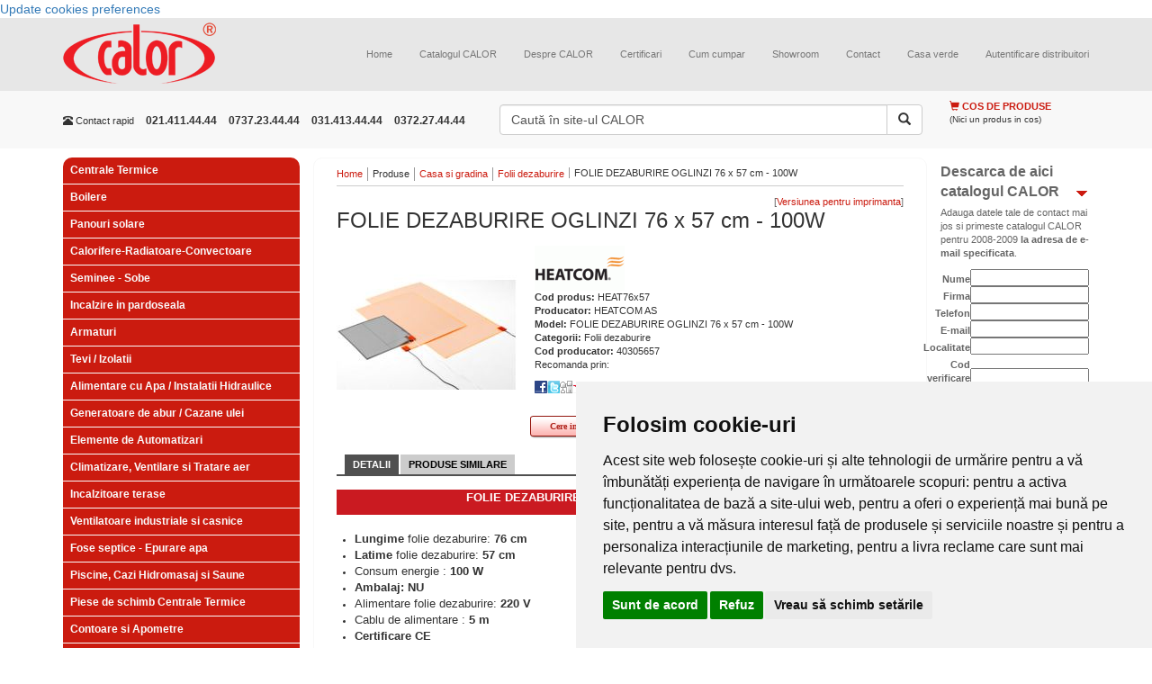

--- FILE ---
content_type: text/html; charset=UTF-8
request_url: https://www.calorserv.ro/produse/casa-si-gradina/folii-dezaburire/folie-dezaburire-oglinzi-HEAT76x57
body_size: 14572
content:
<!--Schimbat tipul documentului in HTML5-->
<!DOCTYPE html>
<html xmlns="http://www.w3.org/1999/xhtml" xml:lang="ro" lang="ro" >
<head>

<script>
window.dataLayer = window.dataLayer || [];
function gtag(){
	dataLayer.push(arguments);
}
gtag('consent', 'default', {
	'ad_storage': 'denied',
	'ad_user_data': 'denied',
	'ad_personalization': 'denied',
	'analytics_storage': 'denied'
});
</script>



<!-- Google tag (gtag.js) G-FTSGWB0ZFP GTM-5P4LDMJT  -->
<script async src="https://www.googletagmanager.com/gtag/js?id=GTM-5P4LDMJT"></script>
<script>
  window.dataLayer = window.dataLayer || [];
  function gtag(){dataLayer.push(arguments);}
  gtag('js', new Date());

  gtag('config', 'GTM-5P4LDMJT');
</script>
<!-- Google Tag Manager -->
<script>(function(w,d,s,l,i){w[l]=w[l]||[];w[l].push({'gtm.start':
new Date().getTime(),event:'gtm.js'});var f=d.getElementsByTagName(s)[0],
j=d.createElement(s),dl=l!='dataLayer'?'&l='+l:'';j.async=true;j.src=
'https://www.googletagmanager.com/gtm.js?id='+i+dl;f.parentNode.insertBefore(j,f);
})(window,document,'script','dataLayer','GTM-5P4LDMJT');</script>
<!-- End Google Tag Manager -->


<!-- Invoke your consent functions when a user interacts with your banner -->



    <meta charset="utf-8">
    <meta http-equiv="X-UA-Compatible" content="IE=edge">
    <meta name="viewport" content="width=device-width, initial-scale=1">

<!--Adaugat fisiere de stil si javascript, Boostrap si jQuery-->	

<title>FOLIE DEZABURIRE OGLINZI 76 x 57 cm  - 100W - CALOR</title>

<meta name="robots" content="index,follow" >
<meta name="description" content="Preturi si promotii Folii dezaburire oglinzi. Calor S.R.L. comercializeaza Folii dezaburire oglinzi. Magazin online de Folii dezaburire oglinzi." >
<meta name="keywords" content="folie dezaburire, dezaburire oglinzi, folie dezaburire oglinzi, folii dezaburire" >
<meta http-equiv="Content-Type" content="text/html; charset=UTF-8" >
<meta http-equiv="Content-Language" content="ro" >

<meta name="author" content="Net Style" />
<meta name="verify-v1" content="u5jQJ1s0j13BMgkASJwp5rDVf7+nuwZzy4RhM8lIxyQ=" />
<meta name="verify-v1" content="bZzWIKruEbGY+uqpCFHLXqdfI0W1YdsVPjnjixUVlE8=" />
<meta name="verify-v1" content="hLndAY+t/1g4HhPgAfko6D+QDNWTPP81QHaCo98Gtzw=" />
<meta name="google-site-verification" content="YIlzr_tv4CNDxE38Sk2UY7kmV17U9xZiRzFo3uIoTCU" />
<meta name="google-site-verification" content="DNFfkSqTxXnKs3zBDK_9kDtVEUjtZniFijrEqVhFv0c" />
<meta name="msvalidate.01" content="DC11778E3FEABD0C7AB9E5AEB5184295" />



<script type="text/plain" data-cookie-consent="strictly-necessary">
	var baseUrl = '';
</script>

<link href="https://www.calorserv.ro/produse/folie-dezaburire-oglinzi-HEAT76x57" rel="canonical" >
<link href="/rss-ultimele-produse" rel="alternate" type="application/rss+xml" title="RSS: Calorserv.ro - Ultimele produse" >
<link href="/rss-faq" rel="alternate" type="application/rss+xml" title="RSS: Calorserv.ro - Intrebari si raspunsuri" >
<link href="/styles/lightbox.css" media="screen" rel="stylesheet" type="text/css" >
<link href="/styles/lightbox2.css" media="screen" rel="stylesheet" type="text/css" >
<link href="https://maxcdn.bootstrapcdn.com/bootstrap/3.3.5/css/bootstrap.min.css" media="screen" rel="stylesheet" type="text/css" >
<link href="/styles/screen.css" media="screen" rel="stylesheet" type="text/css" >
<link rel="shortcut icon" href="/favicon.ico" />
<!--[if lt IE 7.]>
	<link href="/styles/ie6fix.css" media="screen" rel="stylesheet" type="text/css" />
<![endif]-->



<script src="https://ajax.googleapis.com/ajax/libs/jquery/1.11.2/jquery.min.js"></script>
<script src="/scripts/swfobject/swfobject.js"></script>
<script src="/scripts/prototype/prototype.js"></script>
<script src="/scripts/scriptaculous/scriptaculous.js"></script>
<script src="/scripts/lightbox/lightbox.js"></script>
<script src="/scripts/lightbox2/lightbox2.js"></script>
<script src="/scripts/functions/functions2.js"></script>
<script src="https://maxcdn.bootstrapcdn.com/bootstrap/3.3.5/js/bootstrap.min.js"></script>
</head>
<body class="siteBody">

<!-- Cookie Consent by TermsFeed https://www.TermsFeed.com -->
<script type="text/javascript" src="https://www.termsfeed.com/public/cookie-consent/4.2.0/cookie-consent.js" charset="UTF-8"></script>
<script type="text/javascript" charset="UTF-8">
	document.addEventListener('DOMContentLoaded', function () {
	cookieconsent.run({"notice_banner_type":"simple",
		"consent_type":"express",
		"palette":"light",
		"language":"ro",
		"page_load_consent_levels":["strictly-necessary", "functionality"],
		"notice_banner_reject_button_hide":false,
		"preferences_center_close_button_hide":false,
		"page_refresh_confirmation_buttons":false,
		"callbacks": {
			"scripts_specific_loaded": (level) => {
				switch(level) {
					case 'targeting':
						gtag('consent', 'update', {
							'ad_storage': 'granted',
							'ad_user_data': 'granted',
							'ad_personalization': 'granted',
							'analytics_storage': 'granted'
						});
						break;
				}
			}
		},
		"callbacks_force": true
		});
	});
</script>

<noscript>Free cookie consent management tool by <a href="https://www.termsfeed.com/">TermsFeed</a></noscript>
<!-- End Cookie Consent by TermsFeed https://www.TermsFeed.com -->





<!-- Below is the link that users can use to open Preferences Center to change their preferences. Do not modify the ID parameter. Place it where appropriate, style it as needed. -->

<a href="#" id="open_preferences_center">Update cookies preferences</a>


<!-- Google Tag Manager (noscript) -->
<noscript><iframe src="https://www.googletagmanager.com/ns.html?id=GTM-5P4LDMJT"
height="0" width="0" style="display:none;visibility:hidden"></iframe></noscript>
<!-- End Google Tag Manager (noscript) -->

	<div class="mainContent">
        <!-- Start transformare meniului normal in meniu responsive http://getbootstrap.com/components/#navbar  -->
		<nav class="navbar navbar-default navbar-static-top">
        <div class="container">
          <div class="navbar-header">
            <button type="button" class="navbar-toggle collapsed" data-toggle="collapse" data-target="#navbar" aria-expanded="false" aria-controls="navbar">
              <span class="sr-only">Toggle navigation</span>
              <span class="icon-bar"></span>
              <span class="icon-bar"></span>
              <span class="icon-bar"></span>
            </button>
            <a class="navbar-brand" href="/" title="CALOR comercializeaza direct si in sistem de distributie echipamente pentru instalatii termice si sanitare: ventiloconvectoare, chillere, pompe, arzatoare, fose septice, aeroterme, centrale termice, aparate de aer conditionat" >
					<img class="mainLogo" src="/images/logo.png" alt="CALOR comercializeaza direct si in sistem de distributie echipamente pentru instalatii termice si sanitare: ventiloconvectoare, chillere, pompe, arzatoare, fose septice, aeroterme, centrale termice, aparate de aer conditionat" title="CALOR comercializeaza direct si in sistem de distributie echipamente pentru instalatii termice si sanitare: ventiloconvectoare, chillere, pompe, arzatoare, fose septice, aeroterme, centrale termice, aparate de aer conditionat" />
				</a>
          </div>
          <div id="navbar" class="navbar-collapse collapse">
            <div class="topMenu">
	<!-- Adaugate clasele nav* care permit meniului sa se adapteze dupa rezolutia ecranului -->
	<ul class="nav navbar-nav navbar-right topListMenu">
		
			<li class=" firstChild">
		<a  class="" href="/" title="Home">Home</a>
	</li>
	
			
			<li class="featured">
		<a  class="lbOn" href="/download-catalog" title="Catalogul CALOR">Catalogul CALOR</a>
	</li>
	
			
			<li class="">
		<a  class="" href="/despre-calor" title="Despre CALOR">Despre CALOR</a>
	</li>
	
			
			<li class="">
		<a  class="" href="/certificari" title="Certificari">Certificari</a>
	</li>
	
			
			<li class="">
		<a  class="" href="/cum-cumpar" title="Cum cumpar">Cum cumpar</a>
	</li>
	
			
			<li class="">
		<a  class="" href="/showroom" title="Showroom">Showroom</a>
	</li>
	
			
			<li class="featured">
		<a  class="" href="/contact1" title="Contact">Contact</a>
	</li>
	
			
			<li class="">
		<a  class="" href="/casa-verde-2010" title="Casa verde">Casa verde</a>
	</li>
	
			
			<li class="">
		<a  class="" href="https://www.calorserv.ro/di" title="Autentificare distribuitori">Autentificare distribuitori</a>
	</li>
	
	   </ul>
</div>

          </div><!--/.nav-collapse -->
        </div><!--/.container-fluid -->
      </nav><!-- end meniu -->
       <div class="topItems">
          <!-- Clasa .container pentru o structura de dimensiune fixa si responsive -->
          <div class="container topItems">
                    <div class="row">
                        <!-- Clase care determina dimensiunea si pozitia blocului de contact http://getbootstrap.com/css/#grid-options -->
                        <div class="col-lg-5 col-sm-12 col-xs-12 col-md-5">
                            <div class="quickContact">
        					<ul class="list-inline">
                              <li class="title hidden-xs hidden-sm"><span class="glyphicon glyphicon-phone-alt" aria-hidden="true"></span> Contact rapid</li>
                              <li class="phoneNumber"> 021.411.44.44</li>
                              <li class="phoneNumber">0737.23.44.44</li>
                              <li class="phoneNumber">031.413.44.44</li>
                              <li class="phoneNumber">0372.27.44.44</li>
                            </ul>
                            </div>
                        </div>
                        <!-- Clase care determina dimensiunea si pozitia blocului de cautare http://getbootstrap.com/css/#grid-options -->
                        <div class="col-lg-5 col-sm-12 col-xs-12 col-md-5">
                            <div class="searchForm">
        						<form class="" method="get" action="/cautare" onsubmit="if($('searchtop').value == 'Caută în site-ul CALOR'){ $('searchtop').focus(); return false;}">
        								                                    <div class="input-group">
        								<input class="textinput form-control" type="text" id="searchtop" name="q" value="Caută în site-ul CALOR" onfocus="if (this.value=='Caută în site-ul CALOR'){ this.value=''} else {this.select();}" onblur="if (this.value=='') this.value='Caută în site-ul CALOR';" />
                                      <span class="input-group-btn">
                                        <button type="submit" class="submit btn btn-default"><span class="glyphicon glyphicon-search" aria-hidden="true"></span></button>
                                      </span>
                                    </div>
        						</form>
        					</div>
                        
                        </div>
                        <!-- Clase care determina dimensiunea si pozitia cosului http://getbootstrap.com/css/#grid-options -->
                        <div class="col-lg-2 col-sm-12 col-xs-12 col-md-2">
                        	<div class="productCartPreview">

<p class="title">
	<!-- Inlocuit imaginea cu iconite Bootstrap http://getbootstrap.com/components/#glyphicons-glyphs -->
	<span class="glyphicon glyphicon-shopping-cart" aria-hidden="true"></span>
	Cos de produse
</p>
	<p class="status">(Nici un produs in cos)</p>
</div>                        </div>
                </div>
            </div>
           </div>

<!-- social media plugin--!>
<div id="fb-root"></div>
<script type="text/plain" data-cookie-consent="targeting">(function(d, s, id) {
  var js, fjs = d.getElementsByTagName(s)[0];
  if (d.getElementById(id)) return;
  js = d.createElement(s); js.id = id;
  js.src = "//connect.facebook.net/en_US/sdk.js#xfbml=1&version=v2.4";
  fjs.parentNode.insertBefore(js, fjs);
}(document, 'script', 'facebook-jssdk'));</script>
<!-- Clase care determina dimensiunea si pozitia blocului de informatii http://getbootstrap.com/css/#grid-options -->
<div class="container" id="mainContent">
	<!-- toggleable off-canvas navigation. Aceste clase permit meniului de produse sa fie afisat/ascuns. Pe homepage pagina meniul este afisat  -->
	<div class="row row-offcanvas row-offcanvas-left">
	   <!-- Clase care determina dimensiunea si pozitia blocului din stanga http://getbootstrap.com/css/#grid-options -->
       <div class="col-xs-12 col-sm-3 col-md-3" id="sidebar">
		<div class="leftPart">
			
			
			<div class="productcategoriesMenu">
<ul class="menu">
	<li class="menuItem  "><h3 class="h_1"><a href="/produse/Centrale-Termice" title="Centrale Termice">Centrale Termice</a></h3></li><li class="menuItem  "><h3 class="h_1"><a href="/produse/boilere" title="Boilere">Boilere</a></h3></li><li class="menuItem  "><h3 class="h_1"><a href="/produse/Panouri-solare" title="Panouri solare">Panouri solare</a></h3></li><li class="menuItem  "><h3 class="h_1"><a href="/produse/Corpuri-de-Incalzire" title="Calorifere-Radiatoare-Convectoare">Calorifere-Radiatoare-Convectoare</a></h3></li><li class="menuItem  "><h3 class="h_1"><a href="/produse/seminee-sobe" title="Seminee - Sobe">Seminee - Sobe</a></h3></li><li class="menuItem  "><h3 class="h_1"><a href="/produse/incalzire-in-pardoseala" title="Incalzire in pardoseala">Incalzire in pardoseala</a></h3></li><li class="menuItem  "><h3 class="h_1"><a href="/produse/Armaturi" title="Armaturi">Armaturi</a></h3></li><li class="menuItem  "><h3 class="h_1"><a href="/produse/Tevi-Izolatii" title="Tevi / Izolatii">Tevi / Izolatii</a></h3></li><li class="menuItem  "><h3 class="h_1"><a href="/produse/Alimentare-cu-apa-instalatii-hidraulice" title="Alimentare cu Apa / Instalatii Hidraulice">Alimentare cu Apa / Instalatii Hidraulice</a></h3></li><li class="menuItem  "><h3 class="h_1"><a href="/produse/Instalatii-Termice-Industriale" title="Generatoare de abur / Cazane ulei">Generatoare de abur / Cazane ulei</a></h3></li><li class="menuItem  "><h3 class="h_1"><a href="/produse/Elemente-de-Automatizari" title="Elemente de Automatizari">Elemente de Automatizari</a></h3></li><li class="menuItem  "><h3 class="h_1"><a href="/produse/Climatizare-ventilare-si-tratare-aer" title="Climatizare, Ventilare si Tratare aer">Climatizare, Ventilare si Tratare aer</a></h3></li><li class="menuItem  "><h3 class="h_1"><a href="/produse/incalzitoare-terase" title="Incalzitoare terase">Incalzitoare terase</a></h3></li><li class="menuItem  "><h3 class="h_1"><a href="/produse/ventilatoare-industriale" title="Ventilatoare industriale si casnice">Ventilatoare industriale si casnice</a></h3></li><li class="menuItem  "><h3 class="h_1"><a href="/produse/Vase-septice" title="Fose septice - Epurare apa">Fose septice - Epurare apa</a></h3></li><li class="menuItem  "><h3 class="h_1"><a href="/produse/piscine-cazi-hidromasaj-si-saune" title="Piscine, Cazi Hidromasaj si Saune">Piscine, Cazi Hidromasaj si Saune</a></h3></li><li class="menuItem  "><h3 class="h_1"><a href="/produse/Piese-de-schimb-Centrale-Termice" title="Piese de schimb Centrale Termice">Piese de schimb Centrale Termice</a></h3></li><li class="menuItem  "><h3 class="h_1"><a href="/produse/Contoare" title="Contoare si Apometre">Contoare si Apometre</a></h3></li><li class="menuItem  "><h3 class="h_1"><a href="/produse/casa-si-gradina" title="Casa si gradina">Casa si gradina</a></h3></li></ul>
</div>				
						
			<br />

<br />

<div class="offersMenuSpecial">

	<ul class="menu">
		<li class="menuItem openItem"><p><strong>Oferte speciale</strong></p>
			<ul class="subMenu">
								<li class="subMenuItem">
					<p>
						<a href="https://www.calorserv.ro/produse/Climatizare-ventilare-si-tratare-aer/Perdele-de-aer"  title="Perdele de aer cald - preturi">
							Perdele de aer cald - preturi						</a>
					</p>
					
				</li>
								<li class="subMenuItem">
					<p>
						<a href="https://www.calorserv.ro/produse/Centrale-Termice/centrale-termice-murale/centrale-termice-cu-tiraj-fortat"  title="Oferta centrale termice">
							Oferta centrale termice						</a>
					</p>
					
				</li>
								<li class="subMenuItem">
					<p>
						<a href="https://www.calorserv.ro/produse/Elemente-de-Automatizari/Detector-Gaze"  title="Detector gaz">
							Detector gaz						</a>
					</p>
					
				</li>
								<li class="subMenuItem">
					<p>
						<a href="https://www.calorserv.ro/produse/Corpuri-de-Incalzire/Radiatoare-din-Aluminiu"  title="Radiatoare aluminiu - oferte RPOMO">
							Radiatoare aluminiu - oferte RPOMO						</a>
					</p>
					
				</li>
								<li class="subMenuItem">
					<p>
						<a href="https://www.calorserv.ro/produse/Climatizare-ventilare-si-tratare-aer/Ventiloconvectoare"  title="Ventilo convectoare - Preturi promotionale">
							Ventilo convectoare - Preturi promotionale						</a>
					</p>
					
				</li>
								<li class="subMenuItem">
					<p>
						<a href="https://www.calorserv.ro/produse/Armaturi/Filtre-de-apa/filtre-magnetice-anticalcar"  title="Oferta filtre magnetice">
							Oferta filtre magnetice						</a>
					</p>
					
				</li>
								<li class="subMenuItem">
					<p>
						<a href="https://www.calorserv.ro/produse/incalzire-in-pardoseala"  title="Incalzire in pardoseala">
							Incalzire in pardoseala						</a>
					</p>
					
				</li>
								<li class="subMenuItem">
					<p>
						<a href="/oferte-speciale/Super-Promotie-Ariston"  title="Super Promotie Ariston">
							Super Promotie Ariston						</a>
					</p>
					
				</li>
							</ul>
			<div class="terminator"></div>
		</li>					
	</ul>
	<div class="terminator"></div>
	
</div>
<div class="terminator"></div><br />
<br />
			
			<div class="offersMenu">
	
	<ul class="menu">
		<li class="menuItem openItem"><p>Cele mai populare produse</p>
			<ul class="subMenu">
								<li class="subMenuItem">
					<h6>
						<a href="https://www.calorserv.ro/produse/Vase-septice/Fose-ecologice/Fose-septice-CROMA"  title="Fose septice ecologice">
							Fose septice ecologice						</a>
					</h6>
					
				</li>
								<li class="subMenuItem">
					<h6>
						<a href="https://www.calorserv.ro/produse/Centrale-Termice/Centrale-termice-pe-lemn/centrale-termice-pe-lemn-fonta-viadrus"  title="Centrale termice pe lemne">
							Centrale termice pe lemne						</a>
					</h6>
					
				</li>
								<li class="subMenuItem">
					<h6>
						<a href="https://www.calorserv.ro/produse/Centrale-Termice/Centrala-pe-lemne/Cazane-gazeificare"  title="Centrale pe lemne cu gazeificare">
							Centrale pe lemne cu gazeificare						</a>
					</h6>
					
				</li>
								<li class="subMenuItem">
					<h6>
						<a href="https://www.calorserv.ro/produse/boilere"  title="Boilere - Boilere lemne - Boilere gaz...">
							Boilere - Boilere lemne - Boilere gaz...						</a>
					</h6>
					
				</li>
								<li class="subMenuItem">
					<h6>
						<a href="https://www.calorserv.ro/produse/Climatizare--Ventilare-si-Tratare-aer/Chillere-CLINT/Chillere-CHA-K---AQUAPLUS"  title="Chiller apa">
							Chiller apa						</a>
					</h6>
					
				</li>
								<li class="subMenuItem">
					<h6>
						<a href="https://www.calorserv.ro/produse/Piscine-Cazi-Hidromasaj-si-Saune"  title="Piscine">
							Piscine						</a>
					</h6>
					
				</li>
								<li class="subMenuItem">
					<h6>
						<a href="https://www.calorserv.ro/produse/Panouri-solare"  title="Panouri solare">
							Panouri solare						</a>
					</h6>
					
				</li>
								<li class="subMenuItem">
					<h6>
						<a href="https://www.calorserv.ro/produse/Centrale-Termice/Cosuri-de-fum"  title="Cosuri de fum">
							Cosuri de fum						</a>
					</h6>
					
				</li>
							</ul>
		</li>					
	</ul>
</div>

<div class="terminator"></div>
		</div>		
	   </div>
	   <!-- Clase care determina dimensiunea si pozitia blocului din mijloc http://getbootstrap.com/css/#grid-options -->
	   <div class="col-xs-12 col-sm-9 col-md-7" id="middlePart">
		  <div class="middlePart">
		      <!-- Adaugare buton care afiseaza/ascunde meniul de produse. Acest buton este vizibil doar pe ecranele mici http://getbootstrap.com/css/#responsive-utilities -->
		      <p class="visible-xs">
                <button type="button" class="btn btn-danger btn-lg btn-block cat-prod" data-toggle="offcanvas">
                 <span class="glyphicon glyphicon-list-alt" aria-hidden="true"></span>
                Categorii produse</button>
              </p>
              <div class="terminator"></div>
			<div class="breadcrumbs">
	<ul>
						<li class="firstChild" >
				
									<a href="/">Home</a>
									</li>
							<li  >
				
					
			   			Produse	
										
								</li>
							<li  >
				
									<a href="/produse/casa-si-gradina">Casa si gradina</a>
									</li>
							<li  >
				
									<a href="/produse/casa-si-gradina/folii-dezaburire">Folii dezaburire</a>
									</li>
							<li  >
				
						
						<h1>FOLIE DEZABURIRE OGLINZI 76 x 57 cm - 100W</h1>	
										
								</li>
				</ul>
	<div class="terminator"></div>
</div>

						<script type="text/javascript">
// pe mobil ascunde meniul de produse
var d = document.getElementById("sidebar");
d.className = d.className + " sidebar-offcanvas";
</script>

<div class="pageContent">


	<p class="more" style="float:right;">[<input type="button" onclick="window.open('?print','printwindow','location=0,status=0,scrollbars=1,width=700,height=700');" value="Versiunea pentru imprimanta" />]</p>	

<div class="terminator"></div>
	
<h1 class="title">FOLIE DEZABURIRE OGLINZI 76 x 57 cm - 100W</h1>

<div class="row">
<div class="col-xs-12 col-md-4">
	<div class="productImage text-center">
		<a href="/images/products/imported/folie-dezaburire-geamuri.jpg/folie-dezaburire-geamuri.jpg" rel="lightbox"  title="FOLIE DEZABURIRE OGLINZI 76 x 57 cm - 100W - HEAT76x57" ><img src="/resizer/ffffff/w200h200/images/products/imported/folie-dezaburire-geamuri.jpg/folie-dezaburire-geamuri.jpg"  alt="FOLIE DEZABURIRE OGLINZI 76 x 57 cm - 100W - HEAT76x57"  title="FOLIE DEZABURIRE OGLINZI 76 x 57 cm - 100W - HEAT76x57"  /></a>
			
	</div>
<!-- attachedimage /images/products/imported/folie-dezaburire-geamuri.jpg/folie-dezaburire-geamuri.jpg -->
</div>

<div class="col-xs-12 col-md-8">		
<div class="productDetails">	 
	<img src="/resizer/ffffff/w100h50/images/brands/logo[1].gif/logo[1].gif" alt="HEATCOM AS"  title="HEATCOM AS" />
<br />


<strong>Cod produs: </strong>HEAT76x57<br />
<strong>Producator: </strong>HEATCOM AS<br />
</div>
	<strong>Model: </strong>FOLIE DEZABURIRE OGLINZI 76 x 57 cm  - 100W<br />
		<strong>Categorii: </strong>Folii dezaburire<br />
		<strong>Cod producator: </strong>40305657<br />
	


	
	
	<p>Recomanda prin:</p>
	<a href="javascript:;" onclick="window.open('http://www.facebook.com/sharer.php?u='+document.location.href,'Window1','menubar=no,width=630,height=360,toolbar=no');" class="facebook"></a>
	<a href="javascript:;" onclick="window.open('http://twitthis.com/twit?url='+document.location.href,'Window1','menubar=no,width=630,height=360,toolbar=no');" class="twiter"></a>
	<a href="javascript:;" onclick="window.open('http://www.digg.com/submit?phase=2&url='+document.location.href,'Window1','menubar=no,width=630,height=360,toolbar=no');" class="digg"></a>
	<a href="ymsgr:sendim?+&m=www.calorserv.ro/produse/casa-si-gradina/folii-dezaburire/folie-dezaburire-oglinzi-HEAT76x57" class="yahoo"></a>
	<a href="mailto:?subject=www.calorserv.ro/produse/casa-si-gradina/folii-dezaburire/folie-dezaburire-oglinzi-HEAT76x57" class="mail"></a>
	
	<br /><br />

</div>	
	
	
	<form method="post" action="/cos-produse?return=/produse/casa-si-gradina/folii-dezaburire/folie-dezaburire-oglinzi-HEAT76x57">
	<input type="hidden" name="quantity[14957]" value="1"/>
		
	</form>
<a title="Cere informatii despre FOLIE DEZABURIRE OGLINZI 76 x 57 cm - 100W - HEAT76x57" href="/products/requestinfo?product=HEAT76x57" href="/products/requestinfo?product=HEAT76x57" class="redbutton2 redbutton2_110 lbOn" >Cere informatii</a>


</div>

							
		

<div class="terminator"></div><br />

<div id="tabs">
    
    

    <ul>
        <li style="margin-left: 1px" id="tabHeaderActive"><a href="#tab=1" onClick="toggleTab(1,6)"><span>Detalii</span></a></li>
        <li style="display:none;" id="tabHeader2"><a href="#tab=2"" onClick="toggleTab(2,6)" ><span>Categorii similare</span></a></li>
        <li  id="tabHeader3"><a href="#tab=3"" onClick="toggleTab(3,6)" ><span>Produse similare</span></a></li>
        <li style="display:none;" id="tabHeader4"><a href="#tab=4"" onclick="toggleTab(4,6)"><span>Produse complementare</span></a></li>
        <li style="display:none;" id="tabHeader5"><a href="#tab=5"" onclick="toggleTab(5,6)"><span>Accesorii</span></a></li>
	
        
        <li style="display:none;" id="tabHeader6"><a href="#tab=6"" onclick="toggleTab(6,6)"><span>Articole</span></a></li>
      
  
    </ul>
        <script type="text/javascript">
    
    
    </script>
     
    
    </div>
    <div id="tabscontent">
        <div id="tabContent1" class="tabContent" style="display:block;">
        <h1 class="greytitle">FOLIE DEZABURIRE OGLINZI 76 x 57 cm - 100W</h1>
        
        <div class="terminator"></div>
                
            <table style="width: 100%; height: 22px;" border="0">
<tbody>
<tr>
<td bgcolor="#ca1a21">
<p style="text-align: center;"><span style="font-size: small;"><strong><span style="color: #ffffff;">FOLIE DEZABURIRE OGLINZI 76 x 57 cm - </span></strong></span><strong><span style="color: #ffffff;"><span style="font-size: small;">Date tehnice</span></span></strong></p>
</td>
</tr>
<tr>
<td><span style="font-size: small;"><br /></span> 
<ul>
<li><span style="font-size: small;"><strong>Lungime</strong> folie dezaburire: <strong>76 cm</strong></span></li>
<li><span style="font-size: small;"><strong>Latime</strong> </span><span style="font-size: small;">folie  dezaburire</span><span style="font-size: small;">: <strong>57 cm</strong></span></li>
<li><span style="font-size: small;">Consum energie : <strong>100 W</strong></span></li>
<li><strong><span style="font-size: small;">Ambalaj: NU</span></strong></li>
<li><span style="font-size: small;">Alimentare </span><span style="font-size: small;">folie  dezaburire</span><span style="font-size: small;">: <strong>220 V</strong></span></li>
<li><span style="font-size: small;">Cablu de alimentare : <strong>5 m</strong><br /></span></li>
<li><strong><span style="font-size: small;">Certificare CE</span></strong></li>
</ul>
<p><span style="font-size: small;"><br />Folia de dezaburire <strong>auto-adeziva</strong> este foarte usor de instalat pe spatele oglinzii in baie, astfel prevenind formarea condensului pe suprafata oglinzii. </span><span style="font-size: small;"><strong>Pentru montare</strong> se desprinde</span> <span style="font-size: small;">stratul  protector si se aplica folia pe partea posterioara a oglinzii. <br /></span></p>
<p><span style="font-size: small;">Folia este  furnizata impreuna cu cablul de alimentare de 5 m.</span></p>
</td>
</tr>
<tr>
<td style="text-align: center;" bgcolor="#ca1a21">
<p><span style="font-size: small;"><strong><span style="color: #ffffff;">FOLIE  DEZABURIRE OGLINZI</span></strong></span><strong><span style="color: #ffffff;"><span style="font-size: small;"> - Detalii<br /></span></span></strong></p>
</td>
</tr>
<tr>
<td bgcolor="#ffffff">
<table style="width: 100%;" border="0">
<tbody>
<tr>
<td><span style="font-size: small;">Folia dezaburire oglinzi se conecteaza la sistemul de alimentare cu electricitate fara  a necesita un transformator. Poate fi conectata direct la sistemul de  iluminare al baii, astfel incat sa fie alimentata atunci cand lumina  este pornita. Ca alternativa, se poate instala un intrerupator pentru  control separat.</span><br /> <span style="font-size: small;">Consumul de energie electrica este  echivalent unui bec. <br /> </span><br /> <span style="font-size: small;">Folia de dezaburire va mentine oglinda uscata atunci cand faceti dus. Este foarte usor de aplicat pe partea posterioara a oglinzii si se conecteaza la sistemul de iluminare existent. Folia va fi activa atat timp cat lumina este pornita.</span></td>
<td><a title="Folie dezaburire oglinzi - Detalii" rel="lightbox" href="/images/products/generic/folie-dezaburire-geamuri-auto-adeziva.jpg/folie-dezaburire-geamuri-auto-adeziva.jpg"><span style="text-align: center;"><img title="Folie dezaburire oglinzi - Detalii" longdesc="Folie dezaburire oglinzi - Detalii" src="/images/products/generic/folie-dezaburire-geamuri-auto-adeziva.jpg/folie-dezaburire-geamuri-auto-adeziva.jpg" alt="Folie dezaburire oglinzi - Detalii" width="230" height="175" /></span></a></td>
</tr>
</tbody>
</table>
<p>&nbsp;</p>
</td>
</tr>
<tr>
<td style="text-align: center;" bgcolor="#ca1a21">
<p><span style="font-size: small;"><strong></strong></span><span style="font-size: small;"><strong><span style="color: #ffffff;">FOLIE  DEZABURIRE OGLINZI</span></strong></span><strong><span style="color: #ffffff;"><span style="font-size: small;"> - Documente<br /> </span></span></strong></p>
</td>
</tr>
<tr>
<td bgcolor="#ffffff">
<p><strong><a title="IZOLATIE TERMICA TEVI K-FLEX ST - Pliant date tehnice" href="/files/products/documents/izolatii termice tevi k-flex st - pliant date tehnice.pdf/izolatii termice tevi k-flex st - pliant date tehnice.pdf" target="_blank"><strong><span style="font-size: small;"><br /> </span></strong></a></strong><strong><strong><a title="Folie dezaburire oglinzi - Pliant" href="/files/products/documents/flolie dezaburire oglinda - pliant.pdf/flolie dezaburire oglinda - pliant.pdf" target="_blank"><strong><span style="font-size: small;"><img style="vertical-align: middle;" title="Atasament PDF" src="/images/products/imported/pdf.jpg/pdf.jpg" alt="Atasament PDF" width="40" height="48" /> FOLIE DEZABURIRE OGLINZI - Pliant prezentare</span></strong></a></strong></strong></p>
</td>
</tr>
</tbody>
</table>
<p style="text-align: center;"><span style="color: #888888;"><br /> Preturi si promotii Folii dezaburire oglinzi. Calor S.R.L. comercializeaza Folii dezaburire oglinzi. Magazin online de Folii dezaburire oglinzi.</span></p>            
            	<a name="listadetalii" style="visibility:hidden;">&nbsp;</a>
	<div class="thumbnails"><br />

	<h3>FOLIE DEZABURIRE OGLINZI 76 x 57 cm - 100W - detalii</h3>
			<div class="thumbnailItem">
			<a title="FOLIE DEZABURIRE OGLINZI 76 x 57 cm - 100W" href="/resizer/normal/w800h800/images/products/thumbnails/folie-dezaburire-geamuri-detalii[1].jpg/folie-dezaburire-geamuri-detalii[1].jpg" rel="lightbox[1]">
				<img src="/resizer/auto/w100h100/images/products/thumbnails/folie-dezaburire-geamuri-detalii[1].jpg/folie-dezaburire-geamuri-detalii[1].jpg"  alt="FOLIE DEZABURIRE OGLINZI 76 x 57 cm - 100W" title="FOLIE DEZABURIRE OGLINZI 76 x 57 cm - 100W" />
			</a>
<!-- attachedimage /images/products/thumbnails/folie-dezaburire-geamuri-detalii[1].jpg/folie-dezaburire-geamuri-detalii[1].jpg -->
		</div>
		<div class="terminator"></div>
	</div>
	

			<a name="listadocumente" style="visibility:hidden;">&nbsp;</a>
	<div class="linkedproducts"><br />

	<h3>FOLIE DEZABURIRE OGLINZI 76 x 57 cm - 100W - documente</h3>
	<ul class="documentList">
			<li>
			<a target="new" href="/files/products/documents/flolie dezaburire oglinda - pliant.pdf/flolie dezaburire oglinda - pliant.pdf" title="FOLIE DEZABURIRE OGLINZI 76 x 57 cm - 100W - flolie dezaburire oglinda - pliant.pdf"><img src="/images/icons/download-w.gif" style="margin-bottom:-7px; margin-right:5px;" alt="FOLIE DEZABURIRE OGLINZI 76 x 57 cm - 100W - flolie dezaburire oglinda - pliant.pdf" title="FOLIE DEZABURIRE OGLINZI 76 x 57 cm - 100W - flolie dezaburire oglinda - pliant.pdf"/></a>
			<a target="new" href="/files/products/documents/flolie dezaburire oglinda - pliant.pdf/flolie dezaburire oglinda - pliant.pdf" title="FOLIE DEZABURIRE OGLINZI 76 x 57 cm - 100W - flolie dezaburire oglinda - pliant.pdf">flolie dezaburire oglinda - pliant.pdf</a>
			
<!-- attacheddocument /files/products/documents/flolie dezaburire oglinda - pliant.pdf/flolie dezaburire oglinda - pliant.pdf -->
		</li>
			
	
	
	</ul>
	<div class="terminator"></div>
	</div>
	
        </div>

        <div id="tabContent2" class="tabContent" style="display:none;">
			 <h1 class="greytitle">FOLIE DEZABURIRE OGLINZI 76 x 57 cm - 100W</h1>
        		<div class="terminator"></div>
	        	
			
			
        </div>

        <div id="tabContent3" class="tabContent" style="display:none;">
        	 <h1 class="greytitle">FOLIE DEZABURIRE OGLINZI 76 x 57 cm - 100W</h1>
       		 <div class="terminator"></div>
            	
		


<div class="linkedProduct">
	<!-- Tabelul a fost schimbat cu div resposnive -->
	<div class="row">
		<!-- Clase care determina dimensiunea si pozitia blocului http://getbootstrap.com/css/#grid-options -->
		<div class="col-md-2 col-xs-12 linkedProductImage">
			
						
							<a href="/produse/folie-dezaburire-oglinzi-HEAT40X45"  title="FOLIE DEZABURIRE OGLINZI 40 x 45 cm - 70W - HEAT40X45" ><img src="/resizer/ffffff/w100h100/images/products/imported/folie-dezaburire-geamuri.jpg/folie-dezaburire-geamuri.jpg" alt="FOLIE DEZABURIRE OGLINZI 40 x 45 cm - 70W - HEAT40X45"  title="FOLIE DEZABURIRE OGLINZI 40 x 45 cm - 70W - HEAT40X45" /></a>
			
		</div>
	
	<div class="col-md-8 col-xs-12 linkedProductDetails">
	<h2><a title="FOLIE DEZABURIRE OGLINZI 40 x 45 cm - 70W - HEAT40X45"  href="/produse/folie-dezaburire-oglinzi-HEAT40X45">FOLIE DEZABURIRE OGLINZI 40 x 45 cm - 70W</a></h2>
	
	
<strong>Cod produs: </strong>HEAT40X45<br />
<strong>Producator: </strong>HEATCOM AS<br />

				<strong>Model: </strong>FOLIE DEZABURIRE OGLINZI 40 x 45 cm - 70W<br />
							<strong>Categorii: </strong>Folii dezaburire<br />
						
	
		
	
	

		
		<div class="linkedProductDescription">
					<form method="post" action="/cos-produse?return=/produse/casa-si-gradina/folii-dezaburire/folie-dezaburire-oglinzi-HEAT76x57">
				<input type="hidden" name="quantity[14956]" value="1"/>
					
			</form>
			
			<a  title="FOLIE DEZABURIRE OGLINZI 40 x 45 cm - 70W - HEAT40X45" href="/produse/folie-dezaburire-oglinzi-HEAT40X45" class="redbutton2" style="clear: both; margin-left: 0px;">Detalii</a>
			<a title="Cere informatii despre FOLIE DEZABURIRE OGLINZI 40 x 45 cm - 70W - HEAT40X45" href="/products/requestinfo?product=HEAT40X45" class="redbutton2 redbutton2_110 lbOn" >Cere informatii</a>	
						
		</div>
	</div>
	</div>
</div>
	
		


<div class="linkedProduct">
	<!-- Tabelul a fost schimbat cu div resposnive -->
	<div class="row">
		<!-- Clase care determina dimensiunea si pozitia blocului http://getbootstrap.com/css/#grid-options -->
		<div class="col-md-2 col-xs-12 linkedProductImage">
			
						
							<a href="/produse/folie-dezaburire-oglinzi-HEAT110x60"  title="FOLIE DEZABURIRE OGLINZI 110 x 60 cm - 144W - HEAT110x60" ><img src="/resizer/ffffff/w100h100/images/products/imported/folie-dezaburire-geamuri.jpg/folie-dezaburire-geamuri.jpg" alt="FOLIE DEZABURIRE OGLINZI 110 x 60 cm - 144W - HEAT110x60"  title="FOLIE DEZABURIRE OGLINZI 110 x 60 cm - 144W - HEAT110x60" /></a>
			
		</div>
	
	<div class="col-md-8 col-xs-12 linkedProductDetails">
	<h2><a title="FOLIE DEZABURIRE OGLINZI 110 x 60 cm - 144W - HEAT110x60"  href="/produse/folie-dezaburire-oglinzi-HEAT110x60">FOLIE DEZABURIRE OGLINZI 110 x 60 cm - 144W</a></h2>
	
	
<strong>Cod produs: </strong>HEAT110x60<br />
<strong>Producator: </strong>HEATCOM AS<br />

				<strong>Model: </strong>FOLIE DEZABURIRE OGLINZI 110 x 60 cm - 144W<br />
							<strong>Categorii: </strong>Folii dezaburire<br />
						
	
		
	
	

		
		<div class="linkedProductDescription">
					<form method="post" action="/cos-produse?return=/produse/casa-si-gradina/folii-dezaburire/folie-dezaburire-oglinzi-HEAT76x57">
				<input type="hidden" name="quantity[14958]" value="1"/>
					
			</form>
			
			<a  title="FOLIE DEZABURIRE OGLINZI 110 x 60 cm - 144W - HEAT110x60" href="/produse/folie-dezaburire-oglinzi-HEAT110x60" class="redbutton2" style="clear: both; margin-left: 0px;">Detalii</a>
			<a title="Cere informatii despre FOLIE DEZABURIRE OGLINZI 110 x 60 cm - 144W - HEAT110x60" href="/products/requestinfo?product=HEAT110x60" class="redbutton2 redbutton2_110 lbOn" >Cere informatii</a>	
						
		</div>
	</div>
	</div>
</div>
	        </div>

        <div id="tabContent4" class="tabContent" style="display:none;">
        	 <h1 class="greytitle">FOLIE DEZABURIRE OGLINZI 76 x 57 cm - 100W</h1>
       		 <div class="terminator"></div>
        	         
        </div>
        
        <div id="tabContent5" class="tabContent" style="display:none;">
        	<h1 class="greytitle">FOLIE DEZABURIRE OGLINZI 76 x 57 cm - 100W</h1>
        	<div class="terminator"></div>
      		        </div>
      
        <div id="tabContent6" class="tabContent" style="display:none;">
			 <h1 class="greytitle">FOLIE DEZABURIRE OGLINZI 76 x 57 cm - 100W</h1>
        
    	<ul class="listaAlteArticole"></ul></div>
	        
	                
     
    </div><!--End of tabscontent-->




<div class="terminator"></div>

<br />
<br />



						
</div>

<div class="comments">
	<p class="commentp">&nbsp;Comentarii despre FOLIE DEZABURIRE OGLINZI 76 x 57 cm - 100W</p>
	<br />
		




	<div class="form_review">
	<p style="color:#5B5B5B; font-size:11px; font-weight:bold; cursor:pointer;"; onclick="$('formComent').style.display='block';">&nbsp;Adaugati aici un nou comentariu</p>
	<br />
	<div id="formComent" style='display:block'>
	<form enctype="application/x-www-form-urlencoded" action="" method="post"><table>
<tr><td id="review-user-label"><label for="review-user" class="required">Nume</label></td>
<td class="text">
<input type="text" name="user" id="review-user" value="" /></td></tr>
<tr><td id="review-email-label"><label for="review-email" class="required">E-mail</label></td>
<td class="text">
<input type="text" name="email" id="review-email" value="" /></td></tr>
<tr><td id="review-comment-label"><label for="review-comment" class="required">Review</label></td>
<td class="text">
<textarea name="comment" id="review-comment" rows="6" cols="70"></textarea></td></tr>
<td id="captcha-input-label"><label for="captcha-input" class="required">Cod verificare</label></td>
<td class="text">
<img width="200" height="55" alt="" src="/images/captcha/e53e1a52b916417d01f04979053bf7a5.png" />
<input type="hidden" name="captcha[id]" value="e53e1a52b916417d01f04979053bf7a5" id="captcha-id" />
<input type="text" name="captcha[input]" id="captcha-input" value="" /></td>
<tr><td id="review-submit-label"><label for="review-submit" class="hideLabel optional">Trimite</label></td>
<td class="submit">
<input type="submit" name="submit" id="review-submit" value="Trimite" class="submit" /></td></tr>
<tr><td id="send_review_hash-label">&#160;</td>
<td class="text">
<input type="hidden" name="send_review_hash" value="78029611891e36444f5676efe0e397a7" id="send_review_hash" /></td></tr></table></form>	
</div>	


</div>




	
	</div>



<div class="disclaimer">
	Echipa Calorserv incearca sa mentina acuratetea informatiilor referitoare la FOLIE DEZABURIRE OGLINZI 76 x 57 cm - 100W, dar rareori se poate intampla ca acestea sa contina mici inadvertente, cum ar fi: accesorii neincluse in pret, specificatii tehnice diferite, informatii neactualizate despre pret si stoc. Ne puteti contacta oricand pentru a clarifica eventuale nelamuriri in legatura cu orice produs sau serviciu Calorserv. Nu uita sa mentionezi in corespondenta ta numele exact al produsului - in cazul de fata: FOLIE DEZABURIRE OGLINZI 76 x 57 cm - 100W.
</div>





    
    
    <script type="text/javascript">
		var str = document.location.hash;
		var tabFromLink = str.substr(2,1);
		toggleTab(tabFromLink,6);
	</script>			
		      </div>
		  </div>
		  <!-- Clase care determina dimensiunea si pozitia blocului din dreapta http://getbootstrap.com/css/#grid-options -->
		<div class="col-xs-12 col-sm-12 col-md-2">
		  <div class="rightPart">
			
						
								
				
<div class="gadget gadgetOpen">
	<a name="catalog"></a>
	<p class="title" onclick="toggleDetails(this.parentNode);">
		Descarca de aici catalogul CALOR
	</p>
	
	<div class="details">
		<p>Adauga datele tale de contact mai jos si primeste catalogul CALOR pentru 2008-2009 <strong>la adresa de e-mail specificata</strong>.</p>
		
			<div id="formRequestLead" style='display:block'>	
		<form enctype="application/x-www-form-urlencoded" action="#catalog" method="post"><table>
<tr><td id="catelogrequest-name-label"><label for="catelogrequest-name" class="optional">Nume</label></td>
<td class="text">
<input type="text" name="name" id="catelogrequest-name" value=""></td></tr>
<tr><td id="catelogrequest-company-label"><label for="catelogrequest-company" class="optional">Firma</label></td>
<td class="text">
<input type="text" name="company" id="catelogrequest-company" value=""></td></tr>
<tr><td id="catelogrequest-phone-label"><label for="catelogrequest-phone" class="optional">Telefon</label></td>
<td class="text">
<input type="text" name="phone" id="catelogrequest-phone" value=""></td></tr>
<tr><td id="catelogrequest-email-label"><label for="catelogrequest-email" class="required">E-mail</label></td>
<td class="text">
<input type="text" name="email" id="catelogrequest-email" value=""></td></tr>
<tr><td id="catelogrequest-city-label"><label for="catelogrequest-city" class="optional">Localitate</label></td>
<td class="text">
<input type="text" name="city" id="catelogrequest-city" value=""></td></tr>
<td id="captcha-input-label"><label for="captcha-input" class="required">Cod verificare</label></td>
<td class="text">
<img width="200" height="55" alt="" src="/images/captcha/0ed45844ec40db70ce2b49b380923d46.png">
<input type="hidden" name="captcha[id]" value="0ed45844ec40db70ce2b49b380923d46" id="captcha-id">
<input type="text" name="captcha[input]" id="captcha-input" value=""></td>
<tr><td id="catelogrequest-submit-label"><label for="catelogrequest-submit" class="hideLabel optional">Trimite</label></td>
<td class="submit">
<input type="submit" name="submit" id="catelogrequest-submit" value="Trimite" class="submit"></td></tr>
<tr><td id="send_catalogrequest_hash-label">&#160;</td>
<td class="text">
<input type="hidden" name="send_catalogrequest_hash" value="e73dc3e8be34a7592946f5b915aa5131" id="send_catalogrequest_hash"></td></tr></table></form>	</div>	
				
		<div class="terminator"></div>
	</div>
<!-- Aici incerc sa fac formularul responsive-->

<!-- Aici incepe social plugin pentru Facebook-->
	<p class="title">
	Social plugin
	</p>
	<div class="fb-page"
	data-href="https://www.facebook.com/pages/cALOR-srl/101418109897395" data-small-header="false" data-adapt-container-width="true" data-hide-cover="true" data-show-facepile="false" data-show-posts="false"
	>
	<div class="fb-xfbml-parse-ignore"><blockquote cite="https://www.facebook.com/calorsrl"><a href="https://www.facebook.com/calorsrl">Calor SRL</a></blockquote></div>
         </div></div>
			
			
				
<div class="gadget">
<a name="newsletter"></a>
	<p class="title" onclick="toggleDetails(this.parentNode);">
		Aboneaza-te la newsletter
	</p>
	
	<div class="details">
		<p>Adauga datele tale de contact mai jos si primeste noutati CALOR prin email</p>
			<div id="newsletterFormular" style='display:block'>
	<!-- Adaugat clasa responsive pt formular -->
	<div class="form-group">
		<form enctype="application/x-www-form-urlencoded" action="#newsletter" method="post"><table>
<tr><td id="newsletter-email-label"><label for="newsletter-email" class="required">E-mail</label></td>
<td class="text">
<input type="text" name="email" id="newsletter-email" value=""></td></tr>
<td id="captcha-input-label"><label for="captcha-input" class="required">Cod verificare</label></td>
<td class="text">
<img width="200" height="55" alt="" src="/images/captcha/9fe5cb3d8fe6984f3c8db10808f04096.png">
<input type="hidden" name="captcha[id]" value="9fe5cb3d8fe6984f3c8db10808f04096" id="captcha-id">
<input type="text" name="captcha[input]" id="captcha-input" value=""></td>
<tr><td id="newsletter-submit-label"><label for="newsletter-submit" class="hideLabel optional">Trimite</label></td>
<td class="submit">
<input type="submit" name="submit" id="newsletter-submit" value="Trimite" class="submit"></td></tr>
<tr><td id="send_newsletter_hash-label">&#160;</td>
<td class="text">
<input type="hidden" name="send_newsletter_hash" value="00eb6252c6e167567e3d377e5871a599" id="send_newsletter_hash"></td></tr></table></form>	</div>	
	</div>
		<div class="terminator"></div>
	</div>
</div>                                              
				
				
				<div class="gadget gadgetOpen">
	
	<p class="title" onclick="toggleDetails(this.parentNode);">
		Ofertele speciale <br />
CALOR
	</p>
	<div class="details">
		
	
	
	<div class="featuredoffersitem">
	
					<a href="https://www.calorserv.ro/produse/Centrale-Termice/Arzatoare-pe-GAZ"  title="Oferta ARZATOARE GAZ">
				<img class="thumbnail" src="/resizer/normal/w70h70/images/productoffers/generic/arzatoare-gaz.jpg/arzatoare-gaz.jpg"  alt="Oferta ARZATOARE GAZ" title="Oferta ARZATOARE GAZ" />
			</a>
			
		<p>
			<a href="https://www.calorserv.ro/produse/Centrale-Termice/Arzatoare-pe-GAZ"  title="Oferta ARZATOARE GAZ">
				Oferta ARZATOARE GAZ			</a>
		</p>
		
		
				<p class="more">(<input type="button" onclick="document.location.href='https://www.calorserv.ro/produse/Centrale-Termice/Arzatoare-pe-GAZ';" value="detalii" />)</p>		<div class="terminator"></div>
	</div>
		
	
	
	<div class="featuredoffersitem">
	
					<a href="https://www.calorserv.ro/produse/Corpuri-de-Incalzire/Convector-gaz/HOSSEVEN#filtrare"  title="Oferta CONVECTOARE pe GAZ">
				<img class="thumbnail" src="/resizer/normal/w70h70/images/productoffers/generic/convector_gaz_hosseven.jpg/convector_gaz_hosseven.jpg"  alt="Oferta CONVECTOARE pe GAZ" title="Oferta CONVECTOARE pe GAZ" />
			</a>
			
		<p>
			<a href="https://www.calorserv.ro/produse/Corpuri-de-Incalzire/Convector-gaz/HOSSEVEN#filtrare"  title="Oferta CONVECTOARE pe GAZ">
				Oferta CONVECTOARE pe GAZ			</a>
		</p>
		
		
				<p class="more">(<input type="button" onclick="document.location.href='https://www.calorserv.ro/produse/Corpuri-de-Incalzire/Convector-gaz/HOSSEVEN#filtrare';" value="detalii" />)</p>		<div class="terminator"></div>
	</div>
		
	
	
	<div class="featuredoffersitem">
	
					<a href="https://www.calorserv.ro/produse/incalzitoare-terase"  title="Oferta Incalzitoare Terase">
				<img class="thumbnail" src="/resizer/normal/w70h70/images/productoffers/generic/incalzitor-terasa-piramida.jpg/incalzitor-terasa-piramida.jpg"  alt="Oferta Incalzitoare Terase" title="Oferta Incalzitoare Terase" />
			</a>
			
		<p>
			<a href="https://www.calorserv.ro/produse/incalzitoare-terase"  title="Oferta Incalzitoare Terase">
				Oferta Incalzitoare Terase			</a>
		</p>
		
		
				<p class="more">(<input type="button" onclick="document.location.href='https://www.calorserv.ro/produse/incalzitoare-terase';" value="detalii" />)</p>		<div class="terminator"></div>
	</div>
		
	
	
	<div class="featuredoffersitem">
	
					<a href="https://www.calorserv.ro/produse/Centrale-Termice/pompe-circulatie-turatie-variabila-imppumps"  title="Oferta Pompe circulatie cu turatie variabila">
				<img class="thumbnail" src="/resizer/normal/w70h70/images/productoffers/generic/pompe-nmt-lan.jpg/pompe-nmt-lan.jpg"  alt="Oferta Pompe circulatie cu turatie variabila" title="Oferta Pompe circulatie cu turatie variabila" />
			</a>
			
		<p>
			<a href="https://www.calorserv.ro/produse/Centrale-Termice/pompe-circulatie-turatie-variabila-imppumps"  title="Oferta Pompe circulatie cu turatie variabila">
				Oferta Pompe circulatie cu turatie variabila			</a>
		</p>
		
		
				<p class="more">(<input type="button" onclick="document.location.href='https://www.calorserv.ro/produse/Centrale-Termice/pompe-circulatie-turatie-variabila-imppumps';" value="detalii" />)</p>		<div class="terminator"></div>
	</div>
		
	
	
	<div class="featuredoffersitem">
	
					<a href="https://www.calorserv.ro/produse/Panouri-solare/panouri-solare/WARMMAN/tip-panou-solar___panouri-solare-cu-tuburi-vidate#filtrare"  title="Panouri solare cu tuburi vidate - PRETURI">
				<img class="thumbnail" src="/resizer/normal/w70h70/images/productoffers/generic/warmman_panouri_solare_cu_tuburi_vidate_jdl_-_kit_montaj_inclus.jpg/warmman_panouri_solare_cu_tuburi_vidate_jdl_-_kit_montaj_inclus.jpg"  alt="Panouri solare cu tuburi vidate - PRETURI" title="Panouri solare cu tuburi vidate - PRETURI" />
			</a>
			
		<p>
			<a href="https://www.calorserv.ro/produse/Panouri-solare/panouri-solare/WARMMAN/tip-panou-solar___panouri-solare-cu-tuburi-vidate#filtrare"  title="Panouri solare cu tuburi vidate - PRETURI">
				Panouri solare cu tuburi vidate - PRETURI			</a>
		</p>
		
		
				<p class="more">(<input type="button" onclick="document.location.href='https://www.calorserv.ro/produse/Panouri-solare/panouri-solare/WARMMAN/tip-panou-solar___panouri-solare-cu-tuburi-vidate#filtrare';" value="detalii" />)</p>		<div class="terminator"></div>
	</div>
		
	
	
	<div class="featuredoffersitem">
	
					<a href="https://www.calorserv.ro/produse/boilere/Boilere-electrice"  title="Boilere electrice - Preturi PROMO">
				<img class="thumbnail" src="/resizer/normal/w70h70/images/productoffers/generic/boilere electrice.jpg/boilere electrice.jpg"  alt="Boilere electrice - Preturi PROMO" title="Boilere electrice - Preturi PROMO" />
			</a>
			
		<p>
			<a href="https://www.calorserv.ro/produse/boilere/Boilere-electrice"  title="Boilere electrice - Preturi PROMO">
				Boilere electrice - Preturi PROMO			</a>
		</p>
		
		
				<p class="more">(<input type="button" onclick="document.location.href='https://www.calorserv.ro/produse/boilere/Boilere-electrice';" value="detalii" />)</p>		<div class="terminator"></div>
	</div>
		
	
	
	<div class="featuredoffersitem">
	
					<a href="https://www.calorserv.ro/produse/Piese-de-schimb-Centrale-Termice/Electrovalve-gaz-normal-inchise"  title="Oferta electrovalve de gaz">
				<img class="thumbnail" src="/resizer/normal/w70h70/images/productoffers/generic/electrovalve.jpg/electrovalve.jpg"  alt="Oferta electrovalve de gaz" title="Oferta electrovalve de gaz" />
			</a>
			
		<p>
			<a href="https://www.calorserv.ro/produse/Piese-de-schimb-Centrale-Termice/Electrovalve-gaz-normal-inchise"  title="Oferta electrovalve de gaz">
				Oferta electrovalve de gaz			</a>
		</p>
		
		
				<p class="more">(<input type="button" onclick="document.location.href='https://www.calorserv.ro/produse/Piese-de-schimb-Centrale-Termice/Electrovalve-gaz-normal-inchise';" value="detalii" />)</p>		<div class="terminator"></div>
	</div>
		
	
	
	<div class="featuredoffersitem">
	
					<a href="https://www.calorserv.ro/produse/Centrale-Termice/Arzatoare-pe-GAZ/regulator-gaz"  title="Regulator gaz - Preturi">
				<img class="thumbnail" src="/resizer/normal/w70h70/images/productoffers/generic/regulatoare de gaz.jpg/regulatoare de gaz.jpg"  alt="Regulator gaz - Preturi" title="Regulator gaz - Preturi" />
			</a>
			
		<p>
			<a href="https://www.calorserv.ro/produse/Centrale-Termice/Arzatoare-pe-GAZ/regulator-gaz"  title="Regulator gaz - Preturi">
				Regulator gaz - Preturi			</a>
		</p>
		
		
				<p class="more">(<input type="button" onclick="document.location.href='https://www.calorserv.ro/produse/Centrale-Termice/Arzatoare-pe-GAZ/regulator-gaz';" value="detalii" />)</p>		<div class="terminator"></div>
	</div>
		</div>
</div>
				
			
				
<div class="gadget gadgetOpen">
	<p class="title" onclick="toggleDetails(this.parentNode);">
		Gaseste solutiile CALOR
	</p>
	
	<div class="details">
				
		
		<form action="/cautare" method="get"><table>
<tr><td id="searchform-q-label"><label for="searchform-q" class="required">Cuvant</label></td>
<td class="text">
<input type="text" name="q" id="searchform-q" value=""></td></tr>
<tr><td id="submit-label"><label for="submit" class="hideLabel optional">Cauta</label></td>
<td class="submit">
<input type="submit" name="submit" id="submit" value="Cauta"></td></tr></table></form>		<div class="terminator"></div>
	</div>
</div>				
				
				
		  </div>	
		</div>
		
<div class="terminator"></div>


<div class="terminator"></div>
<br />


<div class="articleslead" id="articleslead">
<div class="row">
 <!-- Clase care determina dimensiunea si pozitia blocului http://getbootstrap.com/css/#grid-options -->
<div class="col-md-3">


<p class="title">Gazeta instalatorului</p>
<p>solutiile CALOR pentru imbunatatirea spatiilor de locuit sau de lucru</p>
</div>
<!-- Clase care determina dimensiunea si pozitia blocului http://getbootstrap.com/css/#grid-options -->
<div class="col-md-9">

    <div class="row">
		<!-- Clase care determina dimensiunea si pozitia blocului http://getbootstrap.com/css/#grid-options -->
	<div class="col-md-3">
										<p ><a title="Calor Service, Service centrale Calor" href="/articole/service-centrale">Calor Service, Service centrale Calor</a></p>
														<p ><a title="Arzatoare pe gaz" href="/articole/arzatoare-pe-gaz">Arzatoare pe gaz</a></p>
														<p ><a title="Aer conditionat" href="/articole/aer-conditionat">Aer conditionat</a></p>
														<p ><a title="Cosuri de fum" href="/articole/cosuri-de-fum">Cosuri de fum</a></p>
														<p ><a title="Pompe de circulatie" href="/articole/pompe-de-circulatie">Pompe de circulatie</a></p>
							</div>	
		<!-- Clase care determina dimensiunea si pozitia blocului http://getbootstrap.com/css/#grid-options -->
	<div class="col-md-3">
										<p ><a title="Centrale termice pe lemne" href="/articole/centrale-pe-lemne">Centrale termice pe lemne</a></p>
														<p ><a title="Detector GAZ" href="/articole/detector-gaz">Detector GAZ</a></p>
														<p ><a title="Fose septice" href="/articole/fose-septice">Fose septice</a></p>
														<p ><a title="Boilere" href="/articole/boilere">Boilere</a></p>
														<p ><a title="Centrale termice" href="/articole/centrale-termice">Centrale termice</a></p>
							</div>	
		<!-- Clase care determina dimensiunea si pozitia blocului http://getbootstrap.com/css/#grid-options -->
	<div class="col-md-3">
										<p ><a title="Statii dedurizare" href="/articole/statii-dedurizare">Statii dedurizare</a></p>
														<p ><a title="Despre CALOR" href="/articole/despre-calor">Despre CALOR</a></p>
														<p ><a title="Pompe apa" href="/articole/pompe-apa">Pompe apa</a></p>
														<p ><a title="Piscine - Alegere, Dimensionare" href="/articole/piscine-alegere-dimensionare">Piscine - Alegere, Dimensionare</a></p>
														<p class="featured"><a title="Panouri solare" href="/articole/panouri-solare">Panouri solare</a></p>
							</div>	
		<!-- Clase care determina dimensiunea si pozitia blocului http://getbootstrap.com/css/#grid-options -->
	<div class="col-md-3">
										<p class="featured"><a title="Cazane de abur" href="/articole/cazane-de-abur">Cazane de abur</a></p>
														<p class="featured"><a title="Pompe de caldura" href="/articole/pompe-de-caldura">Pompe de caldura</a></p>
														<p class="featured"><a title="Incalzire in pardoseala" href="/articole/incalziri-in-pardoseala">Incalzire in pardoseala</a></p>
														<p class="featured"><a title="Saune" href="/articole/saune">Saune</a></p>
														&nbsp;
							</div>	
		</div></div>	
</div>
<div class="terminator"></div>
</div>

<div class="articleslead">
<p class="title" style="margin-bottom:10px;">Intrebari si raspunsuri</p>
 <!-- Inlocuit structura tabelara cu srructura responsive din div-uri -->
	<div class="row">
	
		
	<div class="col-md-3">
										<p><a title="Promotie centrale termice pe lemne fonta" href="/intrebari/centrale-termice-pe-lemn-fonta-viadrus">Promotie centrale termice pe lemne fonta&nbsp;(15)</a></p>
														<p><a title="Centrale termice pe peleti" href="/intrebari/Centrale-pe-peleti">Centrale termice pe peleti&nbsp;(12)</a></p>
														<p><a title="Centrale electrice" href="/intrebari/Centrale-electrice">Centrale electrice&nbsp;(11)</a></p>
														<p><a title="Cazane electrice" href="/intrebari/Cazane-electrice">Cazane electrice&nbsp;(6)</a></p>
							</div>	
		
	<div class="col-md-3">
										<p><a title="Centrale termice pe lemne cu gazeificare" href="/intrebari/Cazane-gazeificare">Centrale termice pe lemne cu gazeificare&nbsp;(6)</a></p>
														<p><a title="Fose septice ecologice" href="/intrebari/Fose-septice">Fose septice ecologice&nbsp;(3)</a></p>
														<p><a title="Pompe de caldura" href="/intrebari/Pompe-de-caldura-chillere-racite-cu-apa">Pompe de caldura&nbsp;(3)</a></p>
														<p><a title="Incalzire electrica in pardoseala" href="/intrebari/incalzire-electrica-in-pardoseala">Incalzire electrica in pardoseala&nbsp;(2)</a></p>
							</div>	
		
	<div class="col-md-3">
										<p><a title="Pompe piscine" href="/intrebari/pompe-piscine">Pompe piscine&nbsp;(2)</a></p>
														<p><a title="Convectoare pe gaz" href="/intrebari/Convectoare-pe-gaz">Convectoare pe gaz&nbsp;(2)</a></p>
														<p><a title="Boilere pe lemne" href="/intrebari/Boilere-pe-lemne">Boilere pe lemne&nbsp;(2)</a></p>
														<p><a title="Sobe lemne" href="/intrebari/sobe-lemne">Sobe lemne&nbsp;(2)</a></p>
							</div>	
		
	<div class="col-md-3">
										<p><a title="Convectoare electrice" href="/intrebari/Convectoare-electrice">Convectoare electrice&nbsp;(2)</a></p>
														<p><a title="Filtre magnetice anticalcar" href="/intrebari/Filtre-Aquamax">Filtre magnetice anticalcar&nbsp;(2)</a></p>
														<p><a title="Convectoare pe gaz" href="/intrebari/Convector-gaz">Convectoare pe gaz&nbsp;(2)</a></p>
							</div>	
		</div>
<div class="terminator" style="height:10px;"></div>
<p style="font-weight:bold; text-align:right;">
	<a href="/intrebari">Vezi toate intrebarile si raspunsurile</a>
</p>
</div>

	

	<div class="articleslead">
	<p class="title" style="margin-bottom:10px; font-size:14px; font-weight:bold;">Se poate face livrarea "FOLIE DEZABURIRE OGLINZI 76 x 57 cm - 100W" in toate judetele</p>
	<!-- Eliminat structura tabelara, inlocuit cu structura responsive -->
	<div class="row">
				
				<div class="col-md-4 countyTable ">							<p>Alba Iulia - Blaj - Sebeș - Cugir - Aiud</p>
							
				
				
											<p>Arad</p>
							
				
				
											<p>Arges - Pitesti - Curtea de Arges</p>
							
				
				
											<p>Bacau</p>
							
				
				
											<p>Bihor - Oradea</p>
							
				
				
											<p>Bistrita Nasaud</p>
							
				
				
											<p>Botosani</p>
							
				
				
											<p>Braila - Făurei</p>
							
				
				
											<p>Brasov - Predeal - Fagaras - Victoria</p>
							
				
				
											<p>Bucuresti Ilfov</p>
							
				
				
											<p>Buzau - Râmnicu Sărat</p>
							
				
				
											<p>Calarasi - Oltenita - Lehliu - Fundulea</p>
							
				
				
											<p>Caras Severin - Baile Herculane - Resita</p>
							
				
				
											<p>Cluj - Turda - Dej - Gherla</p>
							
				</div>
				
				<div class="col-md-4 countyTable ">							<p>Constanta - Mangalia  - Medgidia - Cernavoda</p>
							
				
				
											<p>Covasna - Sfantu Gheorghe</p>
							
				
				
											<p>Dambovita - Targoviste</p>
							
				
				
											<p>Dolj - Craiova - Baolesti - Calafat - Filiasi</p>
							
				
				
											<p>Galati - Tecuci</p>
							
				
				
											<p>Giurgiu</p>
							
				
				
											<p>Gorj - Targu Jiu</p>
							
				
				
											<p>Harghita - Miercurea Ciuc - Toplita</p>
							
				
				
											<p>Hunedoara - Deva - Orastie - Petrosani</p>
							
				
				
											<p>Ialomita - Urziceni - Slobozia</p>
							
				
				
											<p>Iasi - Pascani</p>
							
				
				
											<p>Maramures - Baia Mare - Borșa - Sighetu Marmatiei - Viseu de Sus</p>
							
				
				
											<p>Mehedinti - Drobeta-Turnu Severin - Orșova</p>
							
				
				
											<p>Mures - Targu Mures - Reghin - Sighisoara</p>
							
				</div>
				
				<div class="col-md-4 countyTable ">							<p>Olt - Bals - Caracal - Slatina - Corabia</p>
							
				
				
											<p>Piatra Neamt  - Roman - Bicaz - Targu Neamt</p>
							
				
				
											<p>Prahova - Ploiesti - Câmpina - Azuga  • Băicoi  • Boldești-Scăeni  • Breaza  • Bușteni  • Comarnic  • Mizil  • Plopeni  • Sinaia  • Slănic  • Urlați  • Vălenii de Munte</p>
							
				
				
											<p>Salaj - Zalau</p>
							
				
				
											<p>Satu Mare - Carei</p>
							
				
				
											<p>Sibiu - Medias</p>
							
				
				
											<p>Suceava - Falticeni - Cimpulung</p>
							
				
				
											<p>Teleorman - Alexandria - Turnu Măgurele - Zimnicea - </p>
							
				
				
											<p>Timis - Timisoara - Lugoj</p>
							
				
				
											<p>Tulcea - Babadag  • Isaccea  • Măcin  • Sulina</p>
							
				
				
											<p>Valcea - Drăgășani - Râmnicu Vâlcea - Băile Govora • Băile Olănești • Bălcești • Berbești • Brezoi • Călimănești • Horezu • Ocnele Mari</p>
							
				
				
											<p>Vaslui - Birlad - Husi - Negresti - Barlad</p>
							
				
				
											<p>Vrancea - Focșani - Adjud - Mărășești - Odobești - Panciu</p>
							
				
		</div>		
	
	
    </div>
</div>	
<div class="terminator"></div>
<!-- Clasa .container pentru o structura de dimensiune fixa si responsive -->
<div class="container">
<div class="footer">

<div class="bottomMenu">
	<ul class="bottomListMenu">
	<li> <p style="float: right;"> <a id="changeVersion" href="#">Versiune desktop</a></p> </li>
		
			<li class=" firstChild">
		<h4><a target="_blank" class="" href="https://www.anpc.gov.ro/" title="ANPC">ANPC</a></h4>
	</li>
	
			
			<li class="">
		<h4><a  class="" href="/termeni-si-conditii" title="Termeni si conditii">Termeni si conditii</a></h4>
	</li>
	
			
			<li class="">
		<h4><a  class="" href="/dictionar" title="Dictionar">Dictionar</a></h4>
	</li>
	
			
			<li class="">
		<h4><a  class="" href="/cariere" title="Cariere">Cariere</a></h4>
	</li>
	
			
			<li class="featured">
		<h4><a  class="lbOn" href="/download-catalog" title="Catalogul de instalatii termice, ventilatie si climatizare CALOR">Catalogul de instalatii termice, ventilatie si climatizare CALOR</a></h4>
	</li>
	
			
			<li class="">
		<h4><a  class="" href="politica-de-confidentialitate" title="Politica de confidentialitate">Politica de confidentialitate</a></h4>
	</li>
	
	   </ul>
</div>

<script type="text/javascript">
jQuery('#changeVersion').click(function () {
    if (localStorage.getItem('version') === 'null' || localStorage.getItem('version') === 'mobile') {
        localStorage.setItem('version', 'desktop');
    } else {
        localStorage.setItem('version', 'mobile');
    }

    location.reload();
});

jQuery(function () {
    if (localStorage.getItem('version') === 'desktop') {
    	jQuery('#screen-responsive, #bootstrap').remove();
    	jQuery('head').append('<link href="/styles/bootstrap-non-responsive.css" rel="stylesheet" type="text/css" />');
    	jQuery('#changeVersion').text('Versiune Mobil');
    }
});
</script>
<div class="terminator"></div>

	<div style="text-align:center;">
		<a href="http://www.shopmania.ro" title="Viziteaza magazinul Magazin online CalorServ pe ShopMania" onclick="target='_blank'; window.open('http://www.shopmania.ro/?m=4013'); return false;" onkeypress="target='_blank'"><img src="/images/shopmania-store-ro.gif" style="border: 0;" alt="Viziteaza magazinul Magazin online CalorServ pe ShopMania" /></a>
	</div>
	<p class="copyright">&copy; 2006 - 2026 Calor. </p>
</div>

</div>



</div>

	<script type="text/javascript">
		var gaJsHost = (("https:" == document.location.protocol) ? "https://ssl." : "http://www.");
		document.write(unescape("%3Cscript src='" + gaJsHost + "google-analytics.com/ga.js' type='text/javascript'%3E%3C/script%3E"));
		</script>
		<script type="text/javascript">
		try {
		var pageTracker = _gat._getTracker("UA-9363348-1");
		pageTracker._trackPageview();
				} catch(err) {}
	</script>
	
	<script type="text/javascript">

  var _gaq = _gaq || [];
  _gaq.push(['_setAccount', 'UA-20892872-1']);
  _gaq.push(['_trackPageview']);

  (function() {
    var ga = document.createElement('script'); ga.type = 'text/javascript'; ga.async = true;
    ga.src = ('https:' == document.location.protocol ? 'https://ssl' : 'http://www') + '.google-analytics.com/ga.js';
    var s = document.getElementsByTagName('script')[0]; s.parentNode.insertBefore(ga, s);
  })();

</script>



<script type="text/javascript">
	//<![CDATA[
    Event.observe(window, 'beforeunload', function(){
    	if($('filterZoneNew'))
    		$('filterZoneNew').setStyle('z-index:-1;position:relative;');  
	});
	//]]>
</script>


	<script type="text/javascript">
		//<![CDATA[
	    	//disableSelection(document.body);
		//]]>
	</script>

</body>
</html>